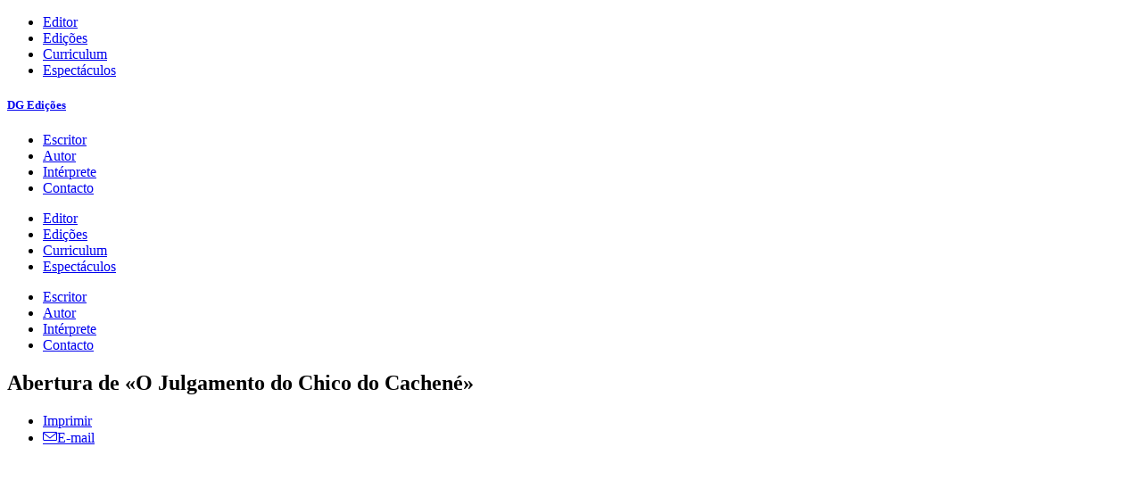

--- FILE ---
content_type: text/html; charset=utf-8
request_url: https://dgedicoes.com/interp/item/150-abertura-de-o-julgamento-do-chico-do-cachene
body_size: 4588
content:

<!DOCTYPE html>
<head>

		
	<base href="https://dgedicoes.com/interp/item/150-abertura-de-o-julgamento-do-chico-do-cachene" />
	<meta http-equiv="content-type" content="text/html; charset=utf-8" />
	<meta name="keywords" content="daniel,gouveia,ediçoes,livros,música,fado,autor,escritor" />
	<meta name="title" content="Abertura de «O Julgamento do Chico do Cachené»" />
	<meta name="author" content="screentype.net" />
	<meta property="og:url" content="https://dgedicoes.com/interp/item/150-abertura-de-o-julgamento-do-chico-do-cachene" />
	<meta property="og:title" content="Abertura de «O Julgamento do Chico do Cachené»" />
	<meta property="og:type" content="article" />
	<meta property="og:description" content="Apresentação cantada da comédia musical em Fado «O Julgamento do Chico do Cachené», de Linhares Barbosa (1945), levada à cena no Teatro Ibérico, em Li..." />
	<meta name="viewport" content="width=device-width, initial-scale=1, maximum-scale=1" />
	<meta name="description" content="Apresentação cantada da comédia musical em Fado «O Julgamento do Chico do Cachené», de Linhares Barbosa (1945), levada à cena no Teatro Ibérico, em Li..." />
	<title>Abertura de «O Julgamento do Chico do Cachené»</title>
	<link href="/templates/dgedicoes/images/apple-touch-icon.png" rel="apple-touch-icon" />
	<link href="/templates/dgedicoes/images/apple-touch-icon-72x72.png" rel="apple-touch-icon" sizes="72x72" />
	<link href="/templates/dgedicoes/images/apple-touch-icon-114x114.png" rel="apple-touch-icon" sizes="114x114" />
	<link href="/templates/dgedicoes/favicon.ico" rel="shortcut icon" type="image/vnd.microsoft.icon" />
	<link href="https://cdnjs.cloudflare.com/ajax/libs/magnific-popup.js/1.1.0/magnific-popup.min.css" rel="stylesheet" type="text/css" />
	<link href="https://cdnjs.cloudflare.com/ajax/libs/simple-line-icons/2.4.1/css/simple-line-icons.min.css" rel="stylesheet" type="text/css" />
	<link href="/templates/dgedicoes/css/k2.css?v=2.8.0" rel="stylesheet" type="text/css" />
	<link href="/plugins/content/jw_allvideos/jw_allvideos/tmpl/Responsive/css/template.css" rel="stylesheet" type="text/css" />
	<link href="https://fonts.googleapis.com/css?family=Lato:100,300,400,700,900" rel="stylesheet" type="text/css" />
	<link href="https://fonts.googleapis.com/css?family=Petrona" rel="stylesheet" type="text/css" />
	<link href="/templates/dgedicoes/css/foundation.css" rel="stylesheet" type="text/css" />
	<link href="/templates/dgedicoes/css/typicons.min.css" rel="stylesheet" type="text/css" />
	<link href="/templates/dgedicoes/css/style.css" rel="stylesheet" type="text/css" />
	<link href="/templates/dgedicoes/css/responsive.css" rel="stylesheet" type="text/css" />
	<style type="text/css">

						/* K2 - Magnific Popup Overrides */
						.mfp-iframe-holder {padding:10px;}
						.mfp-iframe-holder .mfp-content {max-width:100%;width:100%;height:100%;}
						.mfp-iframe-scaler iframe {background:#fff;padding:10px;box-sizing:border-box;box-shadow:none;}
					body{font-family: $tpl_options->google_font_body_style, "Helvetica Neue","Helvetica",Helvetica,Arial,sans-serif;}.slider-tile .biline, .page-header .box-heading {font-family: 'Petrona';}
#hero:before { background-color: rgba(0,0,0,0.3); }

			
			#feature { background-image: url("/images/placeholder_1920x920.jpg"); background-size: cover; background-attachment: fixed; position: relative; }
			#feature:before { background-color: rgba(0,0,0,0.3); }
			#feature * { color: #fff; text-align: left; }
			#feature .page-header .box-heading { border-color: #fff; }
			

			#content-bottom { background-image: url("/images/placeholder_1920x920.jpg"); background-size: cover; background-attachment: fixed; position: relative; }
			#content-bottom:before { background-color: rgba(0,0,0,0.3); }
			
section#footer:before { background-color: rgba(25,25,25,0.3); }
        
	</style>
	<script type="application/json" class="joomla-script-options new">{"csrf.token":"055fefe1c7037dcb09b761ff081eda8e","system.paths":{"root":"","base":""}}</script>
	<script src="/media/jui/js/jquery.min.js?e1a7cbd8ba59f1fa4c77def479576235" type="text/javascript"></script>
	<script src="/media/jui/js/jquery-noconflict.js?e1a7cbd8ba59f1fa4c77def479576235" type="text/javascript"></script>
	<script src="/media/jui/js/jquery-migrate.min.js?e1a7cbd8ba59f1fa4c77def479576235" type="text/javascript"></script>
	<script src="https://cdnjs.cloudflare.com/ajax/libs/magnific-popup.js/1.1.0/jquery.magnific-popup.min.js" type="text/javascript"></script>
	<script src="/media/k2/assets/js/k2.frontend.js?v=2.8.0&amp;sitepath=/" type="text/javascript"></script>
	<script src="/media/system/js/mootools-core.js?e1a7cbd8ba59f1fa4c77def479576235" type="text/javascript"></script>
	<script src="/media/system/js/core.js?e1a7cbd8ba59f1fa4c77def479576235" type="text/javascript"></script>
	<script src="/plugins/content/jw_allvideos/jw_allvideos/includes/js/behaviour.js?v=4.8.0" type="text/javascript"></script>
	<script src="/plugins/content/jw_allvideos/jw_allvideos/includes/js/wmvplayer/silverlight.js?v=4.8.0" type="text/javascript"></script>
	<script src="/plugins/content/jw_allvideos/jw_allvideos/includes/js/wmvplayer/wmvplayer.js?v=4.8.0" type="text/javascript"></script>
	<script src="/plugins/content/jw_allvideos/jw_allvideos/includes/js/quicktimeplayer/ac_quicktime.js?v=4.8.0" type="text/javascript"></script>
	<script src="https://cdn.jsdelivr.net/gh/clappr/clappr@latest/dist/clappr.min.js" type="text/javascript"></script>
	<script src="/plugins/content/jw_allvideos/jw_allvideos/includes/js/jwplayer/jwplayer.js?v=4.8.0" type="text/javascript"></script>
	<script src="/media/jui/js/bootstrap.min.js?e1a7cbd8ba59f1fa4c77def479576235" type="text/javascript"></script>
	<script src="/templates/dgedicoes/js/vendor/custom.modernizr.js" type="text/javascript"></script>
	<script type="text/javascript">
jwplayer.key="ABCdeFG123456SeVenABCdeFG123456SeVen=="; /* JW Player API Key */
	</script>

	<!--[if IE 8]><html prefix="og: http://ogp.me/ns#" class="no-js lt-ie9" lang="en" > <![endif]-->
	<!--[if gt IE 8]><!--> <html prefix="og: http://ogp.me/ns#" class="no-js" lang="en" > <!--<![endif]-->
	
	<!-- Google site verification script here -->
		

	<!-- Google Analytic script here -->
	
</head>

<body class="">

		
	<!-- Begin Navigation -->
	<section id="nav">
		
		<div class="row">
        
       
			
						<div class="large-5 columns esquerda">
				
<ul class="navigation hide-for-small">
<li class="item-119"><a href="/editor" class="scroll">Editor</a></li><li class="item-141"><a href="/edicoes" >Edições</a></li><li class="item-120"><a href="/curriculum" class="scroll">Curriculum</a></li><li class="item-188"><a href="/espectaculos-2" >Espectáculos</a></li></ul>

			</div>
						
			<div class="large-2 columns text-center centrado">
				<a href="/">
										<h5 id="logo">DG Edições</h5>
									</a>
			</div>
			
						<div class="large-5 columns direita">
				
<ul class="navigation hide-for-small">
<li class="item-161"><a href="/escritor" >Escritor</a></li><li class="item-186"><a href="/autor-2" >Autor</a></li><li class="item-187"><a href="/interprete-2" >Intérprete</a></li><li class="item-189"><a href="/contactos-2" class="scroll">Contacto</a></li></ul>

			</div>
						
			<div class="open-menu show-for-small right"><i class="typcn typcn-th-menu"></i></div>
		</div>
		
		<div class="row">
			<div class="large-12 columns mobile-nav">
				
<ul class="navigation">
<li class="item-119"><a href="/editor" class="scroll">Editor</a></li><li class="item-141"><a href="/edicoes" >Edições</a></li><li class="item-120"><a href="/curriculum" class="scroll">Curriculum</a></li><li class="item-188"><a href="/espectaculos-2" >Espectáculos</a></li></ul>

<ul class="navigation">
<li class="item-161"><a href="/escritor" >Escritor</a></li><li class="item-186"><a href="/autor-2" >Autor</a></li><li class="item-187"><a href="/interprete-2" >Intérprete</a></li><li class="item-189"><a href="/contactos-2" class="scroll">Contacto</a></li></ul>

			</div>
		</div>

	</section>
	<!-- End Navigation -->	


		<!--<section class="pad-large"></section>-->
		

	
	
	
	
	<!-- Begin Services section -->
	
	
	
	
	<!-- begin Main blog/content section -->
		<section id="main" class="content pad-large row">

			
					<!-- Component section -->
			
			<!-- For login layout in users component -->
						
			
				<!-- component start here -->
				<div class="row pad-small"><div class="large-8 large-centered columns text-center">
<div id="system-message-container" class="reveal-modal tiny">
</div></div></div>
				
				<!-- Start K2 Item Layout -->
<span id="startOfPageId150"></span>

<div id="k2Container" class="itemView">

	<!-- Plugins: BeforeDisplay -->
	
	<!-- K2 Plugins: K2BeforeDisplay -->
	
	<div class="itemHeader">

		
	  	  <!-- Item title -->
	  <h2 class="itemTitle">
			
	  	Abertura de «O Julgamento do Chico do Cachené»
	  	
	  </h2>
	  
		
  </div>

  <!-- Plugins: AfterDisplayTitle -->
  
  <!-- K2 Plugins: K2AfterDisplayTitle -->
  
	  <div class="itemToolbar">
		<ul>
			
						<!-- Print Button -->
			<li class="print-icon">
				<a class="itemPrintLink" rel="nofollow" href="/interp/item/150-abertura-de-o-julgamento-do-chico-do-cachene?tmpl=component&amp;print=1" onclick="window.open(this.href,'printWindow','width=900,height=600,location=no,menubar=no,resizable=yes,scrollbars=yes'); return false;">
					<span class="icon-print">Imprimir</span>
				</a>
			</li>
			
						<!-- Email Button -->
			<li class="email-icon">
				<a class="itemEmailLink" rel="nofollow" href="/component/mailto/?tmpl=component&amp;template=dgedicoes&amp;link=daa24803c3854974e412235f8ec6585155f716f1" onclick="window.open(this.href,'emailWindow','width=400,height=350,location=no,menubar=no,resizable=no,scrollbars=no'); return false;">
					<span class="icon-envelope">E-mail</span>
				</a>
			</li>
			
			
			
			
					</ul>
		<div class="clr"></div>
  </div>
	
	
  <div class="itemBody">

	  <!-- Plugins: BeforeDisplayContent -->
	  
	  <!-- K2 Plugins: K2BeforeDisplayContent -->
	  
	  
	  	  <!-- Item text -->
	  <div class="itemFullText">
      
        <!-- Item video -->
  <a name="itemVideoAnchor" id="itemVideoAnchor"></a>

  <div class="itemVideoBlock">
  	<h5></h5>

				<span class="itemVideo">

<!-- JoomlaWorks "AllVideos" Plugin (v4.8.0) starts here -->

<div class="avPlayerWrapper avVideo">
	<div class="avPlayerContainer">
		<div id="AVPlayerID_0_7989d8e07dcf757104d3a2358e95b265" class="avPlayerBlock">
			<iframe src="https://www.youtube.com/embed/BuGMJqjt1xM?rel=0&amp;fs=1&amp;wmode=transparent" width="100%" height="400" allowfullscreen="true" frameborder="0" scrolling="no" title="JoomlaWorks AllVideos Player"></iframe>					</div>
	</div>
</div>

<!-- JoomlaWorks "AllVideos" Plugin (v4.8.0) ends here -->

</span>
		
	  
	  
	  <div class="clr"></div>
  </div>
  	  	<p>Apresentação cantada da comédia musical em Fado «O Julgamento do Chico do Cachené», de Linhares Barbosa (1945), levada à cena no Teatro Ibérico, em Lisboa, em 2012.</p>
<p>Letra: Linhares Barbosa (mote) e Daniel Gouveia (glosas)</p>
<p>Música: Popular (Fado Menor)</p>
<p>Guitarra: Sidónio Pereira</p>
<p>Viola: João Penedo</p>
<p>Personagens interpretadas por Maria Emília, Nuno de Aguiar e Daniel Gouveia (Juiz).</p>
<p>Encenação e dramaturgia: Laureano Carreira. Luzes: Fernando Vieira. Iconografia: Carmo Pólvora.</p>
<p>Operadores de câmara: Rui Piloto, Jorge Ferreira e Carlos Martinez</p>
<p>Comercialização do DVD com a peça completa: RPP Audiovisuais (<a href="http://www.rppaudiovisuais.com">www.rppaudiovisuais.com</a>)</p>	  </div>
	  
		<div class="clr"></div>

	  
		
	  <!-- Plugins: AfterDisplayContent -->
	  
	  <!-- K2 Plugins: K2AfterDisplayContent -->
	  
	  <div class="clr"></div>
  </div>

	
	<!-- Social sharing -->

	<br />
    


		<div class="clr"></div>
	</div>


  
  
  
	
  
	<div class="clr"></div>

  

  
  
  <!-- Plugins: AfterDisplay -->
  
  <!-- K2 Plugins: K2AfterDisplay -->
  
  
 
		<div class="itemBackToTop">
		<a class="k2Anchor" href="/interp/item/150-abertura-de-o-julgamento-do-chico-do-cachene#startOfPageId150">
			voltar ao topo		</a>
	</div>
	
	<div class="clr"></div>
</div>
<!-- End K2 Item Layout -->

<!-- JoomlaWorks "K2" (v2.8.0) | Learn more about K2 at http://getk2.org -->
				
			<!-- For login layout in users component -->
						
			
			<!-- end component section -->
				
				
	</section>

		<!-- end main section -->
	
	<!-- Call modules published in sidebar-l, sidebar-m and sidebar-r position here -->
		<!-- end sidebar position -->		

	<!-- here could be a module for client logos -->
	<!-- here the background image 3 option is used -->
		
	
	<!-- Begin bottom section with bottom module position  -->
		<!-- End bottom section -->
	
		
	<!-- begin footer section -->
		<!-- Google Map and contact form here -->
	<section id="footer">
		
		<!-- Special position for Google Map here, don't use for anything else -->
				
		<div id="contact-holder">
			
			<!-- Contact Form -->
					
						<div class="row">
				<div class="large-12 columns text-center">
					<div id="footer">
	
						<!-- Social Icon links begin -->
													<div class="hr center large-1 small-3"></div>
								<div class="large-12 columns">
	<div class="module">
		
				
		<div class="module-content">
<ul class="navigation">
<li class="item-101"><a href="/" >Início</a></li><li class="item-115"><a href="/edicoes" >Edições</a></li><li class="item-108"><a href="/curriculum" >Curriculum</a></li><li class="item-163"><a href="/?Itemid=155" >Espectáculos</a></li><li class="item-162"><a href="/escritor" >Escritor</a></li><li class="item-180"><a href="/aut" >Autor</a></li><li class="item-182 current active"><a href="/interp" >Intérprete</a></li><li class="item-130"><a href="/?Itemid=122" >Contacto</a></li></ul>
</div>

	</div>
	</div>
	
												<!-- end social icons -->
			
						<!-- Copyright -->
						<div class="large-12 columns" id="copy-text">
							<span class="logo-text">&copy;2026 DG Edições. Desenvolvido por <a href="https://www.screentype.net">♥ screentype</a></span>
						</div>
						<!-- End Copyright -->
					</div>
				</div>
			</div>
					
		</div><!-- end contact holder -->

	</section>
		
	<!-- end footer section -->

	<!-- Call javascripts here -->
	
<script charset="utf-8" type="text/javascript" src="/templates/dgedicoes/js/foundation.min.js"></script>
<script charset="utf-8" type="text/javascript" src="/templates/dgedicoes/js/foundation/foundation.alerts.js"></script>
<script charset="utf-8" type="text/javascript" src="/templates/dgedicoes/js/foundation/foundation.reveal.js"></script>
<script charset="utf-8" type="text/javascript" src="/templates/dgedicoes/js/smooth-scroll.js"></script>
<script charset="utf-8" type="text/javascript" src="/templates/dgedicoes/js/jquery.flexslider.js"></script>
<script charset="utf-8" type="text/javascript" src="/templates/dgedicoes/js/scripts.js"></script>
<script>jQuery(document).foundation();</script>
		
	<!-- call debug module -->
	
    
    
<!-- Continue with the rest of your template code... -->

<!-- <script>
var t = jQuery("#nav").offset().top;

jQuery(document).scroll(function(){
    if(jQuery(this).scrollTop() > t)
    {   
        jQuery('#nav').css({"box-shadow":"0 0 5px rgba(0, 0, 0, 0.44)"});
    }
	  if(jQuery(this).scrollTop() == t)
    {   
        jQuery('#nav').css({"box-shadow":"0 0 0 rgba(255, 255, 255, 1)"});
    }
});
</script>
-->
<script>
jQuery(document).ready(function() {
    if (jQuery('.itemImageBlock').length ==0){
       jQuery(".itemFullText").css({"width":"100%"});
    }

});
</script>
</body>
</html>